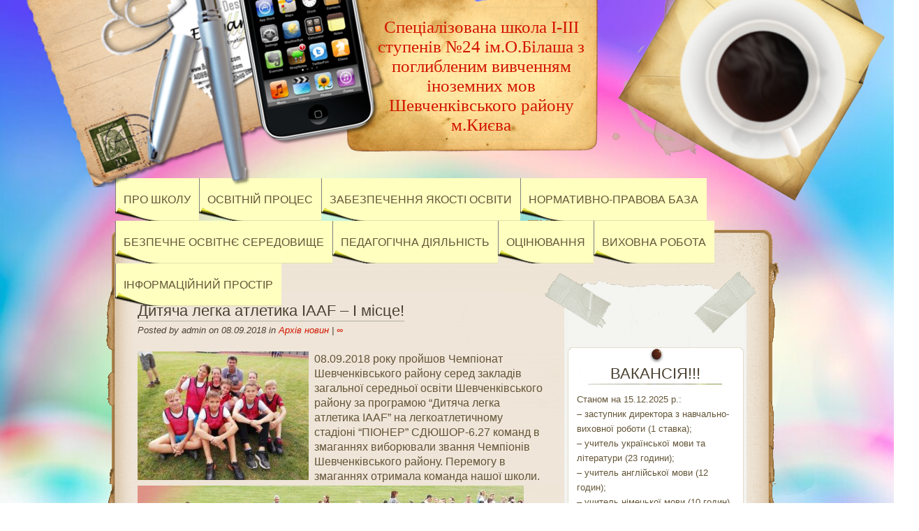

--- FILE ---
content_type: text/html; charset=UTF-8
request_url: https://school24.kyiv.ua/%D0%B4%D0%B8%D1%82%D1%8F%D1%87%D0%B0-%D0%BB%D0%B5%D0%B3%D0%BA%D0%B0-%D0%B0%D1%82%D0%BB%D0%B5%D1%82%D0%B8%D0%BA%D0%B0-iaaf-%D1%96-%D0%BC%D1%96%D1%81%D1%86%D0%B5/
body_size: 15383
content:
<!DOCTYPE html>
<html lang="uk">
	<head>
		<meta charset="UTF-8" />
		<link rel="profile" href="https://gmpg.org/xfn/11" />
		<link rel="stylesheet" type="text/css" media="all" href="https://school24.kyiv.ua/wp-content/themes/desk-mess-mirrored/style.css" />
		<link rel="pingback" href="https://school24.kyiv.ua/xmlrpc.php" />
		<title>Дитяча легка атлетика IAAF &#8211; І місце! &#8211; Спеціалізована школа І-ІІІ ступенів №24 ім.О.Білаша з поглибленим вивченням іноземних мов Шевченківського району м.Києва</title>
<meta name='robots' content='max-image-preview:large' />
<link rel="alternate" type="application/rss+xml" title="Спеціалізована школа І-ІІІ ступенів №24 ім.О.Білаша з поглибленим вивченням іноземних мов Шевченківського району м.Києва &raquo; стрічка" href="https://school24.kyiv.ua/feed/" />
<link rel="alternate" type="application/rss+xml" title="Спеціалізована школа І-ІІІ ступенів №24 ім.О.Білаша з поглибленим вивченням іноземних мов Шевченківського району м.Києва &raquo; Канал коментарів" href="https://school24.kyiv.ua/comments/feed/" />
<link rel="alternate" title="oEmbed (JSON)" type="application/json+oembed" href="https://school24.kyiv.ua/wp-json/oembed/1.0/embed?url=https%3A%2F%2Fschool24.kyiv.ua%2F%25d0%25b4%25d0%25b8%25d1%2582%25d1%258f%25d1%2587%25d0%25b0-%25d0%25bb%25d0%25b5%25d0%25b3%25d0%25ba%25d0%25b0-%25d0%25b0%25d1%2582%25d0%25bb%25d0%25b5%25d1%2582%25d0%25b8%25d0%25ba%25d0%25b0-iaaf-%25d1%2596-%25d0%25bc%25d1%2596%25d1%2581%25d1%2586%25d0%25b5%2F" />
<link rel="alternate" title="oEmbed (XML)" type="text/xml+oembed" href="https://school24.kyiv.ua/wp-json/oembed/1.0/embed?url=https%3A%2F%2Fschool24.kyiv.ua%2F%25d0%25b4%25d0%25b8%25d1%2582%25d1%258f%25d1%2587%25d0%25b0-%25d0%25bb%25d0%25b5%25d0%25b3%25d0%25ba%25d0%25b0-%25d0%25b0%25d1%2582%25d0%25bb%25d0%25b5%25d1%2582%25d0%25b8%25d0%25ba%25d0%25b0-iaaf-%25d1%2596-%25d0%25bc%25d1%2596%25d1%2581%25d1%2586%25d0%25b5%2F&#038;format=xml" />
<style id='wp-img-auto-sizes-contain-inline-css' type='text/css'>
img:is([sizes=auto i],[sizes^="auto," i]){contain-intrinsic-size:3000px 1500px}
/*# sourceURL=wp-img-auto-sizes-contain-inline-css */
</style>
<style id='wp-emoji-styles-inline-css' type='text/css'>

	img.wp-smiley, img.emoji {
		display: inline !important;
		border: none !important;
		box-shadow: none !important;
		height: 1em !important;
		width: 1em !important;
		margin: 0 0.07em !important;
		vertical-align: -0.1em !important;
		background: none !important;
		padding: 0 !important;
	}
/*# sourceURL=wp-emoji-styles-inline-css */
</style>
<style id='wp-block-library-inline-css' type='text/css'>
:root{--wp-block-synced-color:#7a00df;--wp-block-synced-color--rgb:122,0,223;--wp-bound-block-color:var(--wp-block-synced-color);--wp-editor-canvas-background:#ddd;--wp-admin-theme-color:#007cba;--wp-admin-theme-color--rgb:0,124,186;--wp-admin-theme-color-darker-10:#006ba1;--wp-admin-theme-color-darker-10--rgb:0,107,160.5;--wp-admin-theme-color-darker-20:#005a87;--wp-admin-theme-color-darker-20--rgb:0,90,135;--wp-admin-border-width-focus:2px}@media (min-resolution:192dpi){:root{--wp-admin-border-width-focus:1.5px}}.wp-element-button{cursor:pointer}:root .has-very-light-gray-background-color{background-color:#eee}:root .has-very-dark-gray-background-color{background-color:#313131}:root .has-very-light-gray-color{color:#eee}:root .has-very-dark-gray-color{color:#313131}:root .has-vivid-green-cyan-to-vivid-cyan-blue-gradient-background{background:linear-gradient(135deg,#00d084,#0693e3)}:root .has-purple-crush-gradient-background{background:linear-gradient(135deg,#34e2e4,#4721fb 50%,#ab1dfe)}:root .has-hazy-dawn-gradient-background{background:linear-gradient(135deg,#faaca8,#dad0ec)}:root .has-subdued-olive-gradient-background{background:linear-gradient(135deg,#fafae1,#67a671)}:root .has-atomic-cream-gradient-background{background:linear-gradient(135deg,#fdd79a,#004a59)}:root .has-nightshade-gradient-background{background:linear-gradient(135deg,#330968,#31cdcf)}:root .has-midnight-gradient-background{background:linear-gradient(135deg,#020381,#2874fc)}:root{--wp--preset--font-size--normal:16px;--wp--preset--font-size--huge:42px}.has-regular-font-size{font-size:1em}.has-larger-font-size{font-size:2.625em}.has-normal-font-size{font-size:var(--wp--preset--font-size--normal)}.has-huge-font-size{font-size:var(--wp--preset--font-size--huge)}.has-text-align-center{text-align:center}.has-text-align-left{text-align:left}.has-text-align-right{text-align:right}.has-fit-text{white-space:nowrap!important}#end-resizable-editor-section{display:none}.aligncenter{clear:both}.items-justified-left{justify-content:flex-start}.items-justified-center{justify-content:center}.items-justified-right{justify-content:flex-end}.items-justified-space-between{justify-content:space-between}.screen-reader-text{border:0;clip-path:inset(50%);height:1px;margin:-1px;overflow:hidden;padding:0;position:absolute;width:1px;word-wrap:normal!important}.screen-reader-text:focus{background-color:#ddd;clip-path:none;color:#444;display:block;font-size:1em;height:auto;left:5px;line-height:normal;padding:15px 23px 14px;text-decoration:none;top:5px;width:auto;z-index:100000}html :where(.has-border-color){border-style:solid}html :where([style*=border-top-color]){border-top-style:solid}html :where([style*=border-right-color]){border-right-style:solid}html :where([style*=border-bottom-color]){border-bottom-style:solid}html :where([style*=border-left-color]){border-left-style:solid}html :where([style*=border-width]){border-style:solid}html :where([style*=border-top-width]){border-top-style:solid}html :where([style*=border-right-width]){border-right-style:solid}html :where([style*=border-bottom-width]){border-bottom-style:solid}html :where([style*=border-left-width]){border-left-style:solid}html :where(img[class*=wp-image-]){height:auto;max-width:100%}:where(figure){margin:0 0 1em}html :where(.is-position-sticky){--wp-admin--admin-bar--position-offset:var(--wp-admin--admin-bar--height,0px)}@media screen and (max-width:600px){html :where(.is-position-sticky){--wp-admin--admin-bar--position-offset:0px}}

/*# sourceURL=wp-block-library-inline-css */
</style><style id='global-styles-inline-css' type='text/css'>
:root{--wp--preset--aspect-ratio--square: 1;--wp--preset--aspect-ratio--4-3: 4/3;--wp--preset--aspect-ratio--3-4: 3/4;--wp--preset--aspect-ratio--3-2: 3/2;--wp--preset--aspect-ratio--2-3: 2/3;--wp--preset--aspect-ratio--16-9: 16/9;--wp--preset--aspect-ratio--9-16: 9/16;--wp--preset--color--black: #000000;--wp--preset--color--cyan-bluish-gray: #abb8c3;--wp--preset--color--white: #ffffff;--wp--preset--color--pale-pink: #f78da7;--wp--preset--color--vivid-red: #cf2e2e;--wp--preset--color--luminous-vivid-orange: #ff6900;--wp--preset--color--luminous-vivid-amber: #fcb900;--wp--preset--color--light-green-cyan: #7bdcb5;--wp--preset--color--vivid-green-cyan: #00d084;--wp--preset--color--pale-cyan-blue: #8ed1fc;--wp--preset--color--vivid-cyan-blue: #0693e3;--wp--preset--color--vivid-purple: #9b51e0;--wp--preset--gradient--vivid-cyan-blue-to-vivid-purple: linear-gradient(135deg,rgb(6,147,227) 0%,rgb(155,81,224) 100%);--wp--preset--gradient--light-green-cyan-to-vivid-green-cyan: linear-gradient(135deg,rgb(122,220,180) 0%,rgb(0,208,130) 100%);--wp--preset--gradient--luminous-vivid-amber-to-luminous-vivid-orange: linear-gradient(135deg,rgb(252,185,0) 0%,rgb(255,105,0) 100%);--wp--preset--gradient--luminous-vivid-orange-to-vivid-red: linear-gradient(135deg,rgb(255,105,0) 0%,rgb(207,46,46) 100%);--wp--preset--gradient--very-light-gray-to-cyan-bluish-gray: linear-gradient(135deg,rgb(238,238,238) 0%,rgb(169,184,195) 100%);--wp--preset--gradient--cool-to-warm-spectrum: linear-gradient(135deg,rgb(74,234,220) 0%,rgb(151,120,209) 20%,rgb(207,42,186) 40%,rgb(238,44,130) 60%,rgb(251,105,98) 80%,rgb(254,248,76) 100%);--wp--preset--gradient--blush-light-purple: linear-gradient(135deg,rgb(255,206,236) 0%,rgb(152,150,240) 100%);--wp--preset--gradient--blush-bordeaux: linear-gradient(135deg,rgb(254,205,165) 0%,rgb(254,45,45) 50%,rgb(107,0,62) 100%);--wp--preset--gradient--luminous-dusk: linear-gradient(135deg,rgb(255,203,112) 0%,rgb(199,81,192) 50%,rgb(65,88,208) 100%);--wp--preset--gradient--pale-ocean: linear-gradient(135deg,rgb(255,245,203) 0%,rgb(182,227,212) 50%,rgb(51,167,181) 100%);--wp--preset--gradient--electric-grass: linear-gradient(135deg,rgb(202,248,128) 0%,rgb(113,206,126) 100%);--wp--preset--gradient--midnight: linear-gradient(135deg,rgb(2,3,129) 0%,rgb(40,116,252) 100%);--wp--preset--font-size--small: 13px;--wp--preset--font-size--medium: 20px;--wp--preset--font-size--large: 36px;--wp--preset--font-size--x-large: 42px;--wp--preset--spacing--20: 0.44rem;--wp--preset--spacing--30: 0.67rem;--wp--preset--spacing--40: 1rem;--wp--preset--spacing--50: 1.5rem;--wp--preset--spacing--60: 2.25rem;--wp--preset--spacing--70: 3.38rem;--wp--preset--spacing--80: 5.06rem;--wp--preset--shadow--natural: 6px 6px 9px rgba(0, 0, 0, 0.2);--wp--preset--shadow--deep: 12px 12px 50px rgba(0, 0, 0, 0.4);--wp--preset--shadow--sharp: 6px 6px 0px rgba(0, 0, 0, 0.2);--wp--preset--shadow--outlined: 6px 6px 0px -3px rgb(255, 255, 255), 6px 6px rgb(0, 0, 0);--wp--preset--shadow--crisp: 6px 6px 0px rgb(0, 0, 0);}:where(.is-layout-flex){gap: 0.5em;}:where(.is-layout-grid){gap: 0.5em;}body .is-layout-flex{display: flex;}.is-layout-flex{flex-wrap: wrap;align-items: center;}.is-layout-flex > :is(*, div){margin: 0;}body .is-layout-grid{display: grid;}.is-layout-grid > :is(*, div){margin: 0;}:where(.wp-block-columns.is-layout-flex){gap: 2em;}:where(.wp-block-columns.is-layout-grid){gap: 2em;}:where(.wp-block-post-template.is-layout-flex){gap: 1.25em;}:where(.wp-block-post-template.is-layout-grid){gap: 1.25em;}.has-black-color{color: var(--wp--preset--color--black) !important;}.has-cyan-bluish-gray-color{color: var(--wp--preset--color--cyan-bluish-gray) !important;}.has-white-color{color: var(--wp--preset--color--white) !important;}.has-pale-pink-color{color: var(--wp--preset--color--pale-pink) !important;}.has-vivid-red-color{color: var(--wp--preset--color--vivid-red) !important;}.has-luminous-vivid-orange-color{color: var(--wp--preset--color--luminous-vivid-orange) !important;}.has-luminous-vivid-amber-color{color: var(--wp--preset--color--luminous-vivid-amber) !important;}.has-light-green-cyan-color{color: var(--wp--preset--color--light-green-cyan) !important;}.has-vivid-green-cyan-color{color: var(--wp--preset--color--vivid-green-cyan) !important;}.has-pale-cyan-blue-color{color: var(--wp--preset--color--pale-cyan-blue) !important;}.has-vivid-cyan-blue-color{color: var(--wp--preset--color--vivid-cyan-blue) !important;}.has-vivid-purple-color{color: var(--wp--preset--color--vivid-purple) !important;}.has-black-background-color{background-color: var(--wp--preset--color--black) !important;}.has-cyan-bluish-gray-background-color{background-color: var(--wp--preset--color--cyan-bluish-gray) !important;}.has-white-background-color{background-color: var(--wp--preset--color--white) !important;}.has-pale-pink-background-color{background-color: var(--wp--preset--color--pale-pink) !important;}.has-vivid-red-background-color{background-color: var(--wp--preset--color--vivid-red) !important;}.has-luminous-vivid-orange-background-color{background-color: var(--wp--preset--color--luminous-vivid-orange) !important;}.has-luminous-vivid-amber-background-color{background-color: var(--wp--preset--color--luminous-vivid-amber) !important;}.has-light-green-cyan-background-color{background-color: var(--wp--preset--color--light-green-cyan) !important;}.has-vivid-green-cyan-background-color{background-color: var(--wp--preset--color--vivid-green-cyan) !important;}.has-pale-cyan-blue-background-color{background-color: var(--wp--preset--color--pale-cyan-blue) !important;}.has-vivid-cyan-blue-background-color{background-color: var(--wp--preset--color--vivid-cyan-blue) !important;}.has-vivid-purple-background-color{background-color: var(--wp--preset--color--vivid-purple) !important;}.has-black-border-color{border-color: var(--wp--preset--color--black) !important;}.has-cyan-bluish-gray-border-color{border-color: var(--wp--preset--color--cyan-bluish-gray) !important;}.has-white-border-color{border-color: var(--wp--preset--color--white) !important;}.has-pale-pink-border-color{border-color: var(--wp--preset--color--pale-pink) !important;}.has-vivid-red-border-color{border-color: var(--wp--preset--color--vivid-red) !important;}.has-luminous-vivid-orange-border-color{border-color: var(--wp--preset--color--luminous-vivid-orange) !important;}.has-luminous-vivid-amber-border-color{border-color: var(--wp--preset--color--luminous-vivid-amber) !important;}.has-light-green-cyan-border-color{border-color: var(--wp--preset--color--light-green-cyan) !important;}.has-vivid-green-cyan-border-color{border-color: var(--wp--preset--color--vivid-green-cyan) !important;}.has-pale-cyan-blue-border-color{border-color: var(--wp--preset--color--pale-cyan-blue) !important;}.has-vivid-cyan-blue-border-color{border-color: var(--wp--preset--color--vivid-cyan-blue) !important;}.has-vivid-purple-border-color{border-color: var(--wp--preset--color--vivid-purple) !important;}.has-vivid-cyan-blue-to-vivid-purple-gradient-background{background: var(--wp--preset--gradient--vivid-cyan-blue-to-vivid-purple) !important;}.has-light-green-cyan-to-vivid-green-cyan-gradient-background{background: var(--wp--preset--gradient--light-green-cyan-to-vivid-green-cyan) !important;}.has-luminous-vivid-amber-to-luminous-vivid-orange-gradient-background{background: var(--wp--preset--gradient--luminous-vivid-amber-to-luminous-vivid-orange) !important;}.has-luminous-vivid-orange-to-vivid-red-gradient-background{background: var(--wp--preset--gradient--luminous-vivid-orange-to-vivid-red) !important;}.has-very-light-gray-to-cyan-bluish-gray-gradient-background{background: var(--wp--preset--gradient--very-light-gray-to-cyan-bluish-gray) !important;}.has-cool-to-warm-spectrum-gradient-background{background: var(--wp--preset--gradient--cool-to-warm-spectrum) !important;}.has-blush-light-purple-gradient-background{background: var(--wp--preset--gradient--blush-light-purple) !important;}.has-blush-bordeaux-gradient-background{background: var(--wp--preset--gradient--blush-bordeaux) !important;}.has-luminous-dusk-gradient-background{background: var(--wp--preset--gradient--luminous-dusk) !important;}.has-pale-ocean-gradient-background{background: var(--wp--preset--gradient--pale-ocean) !important;}.has-electric-grass-gradient-background{background: var(--wp--preset--gradient--electric-grass) !important;}.has-midnight-gradient-background{background: var(--wp--preset--gradient--midnight) !important;}.has-small-font-size{font-size: var(--wp--preset--font-size--small) !important;}.has-medium-font-size{font-size: var(--wp--preset--font-size--medium) !important;}.has-large-font-size{font-size: var(--wp--preset--font-size--large) !important;}.has-x-large-font-size{font-size: var(--wp--preset--font-size--x-large) !important;}
/*# sourceURL=global-styles-inline-css */
</style>

<style id='classic-theme-styles-inline-css' type='text/css'>
/*! This file is auto-generated */
.wp-block-button__link{color:#fff;background-color:#32373c;border-radius:9999px;box-shadow:none;text-decoration:none;padding:calc(.667em + 2px) calc(1.333em + 2px);font-size:1.125em}.wp-block-file__button{background:#32373c;color:#fff;text-decoration:none}
/*# sourceURL=/wp-includes/css/classic-themes.min.css */
</style>
<link rel="https://api.w.org/" href="https://school24.kyiv.ua/wp-json/" /><link rel="alternate" title="JSON" type="application/json" href="https://school24.kyiv.ua/wp-json/wp/v2/posts/13493" /><link rel="EditURI" type="application/rsd+xml" title="RSD" href="https://school24.kyiv.ua/xmlrpc.php?rsd" />
<meta name="generator" content="WordPress 6.9" />
<link rel="canonical" href="https://school24.kyiv.ua/%d0%b4%d0%b8%d1%82%d1%8f%d1%87%d0%b0-%d0%bb%d0%b5%d0%b3%d0%ba%d0%b0-%d0%b0%d1%82%d0%bb%d0%b5%d1%82%d0%b8%d0%ba%d0%b0-iaaf-%d1%96-%d0%bc%d1%96%d1%81%d1%86%d0%b5/" />
<link rel='shortlink' href='https://school24.kyiv.ua/?p=13493' />
<style type="text/css" id="custom-background-css">
body.custom-background { background-image: url("https://school24.kyiv.ua/wp-content/uploads/2024/11/gradient-pastel-sky-background_23-2148902987.jpg"); background-position: left top; background-size: cover; background-repeat: repeat; background-attachment: fixed; }
</style>
			<style type="text/css" id="wp-custom-css">
			.site-title {
  font-size: 24px !important;
  line-height: 1.2 !important;
  text-align: center !important;
  white-space: normal !important;
  word-wrap: break-word !important;
}

@media (max-width: 1024px) {
  .site-title { font-size: 22px !important; }
}

@media (max-width: 768px) {
  .site-title { font-size: 18px !important; }
}		</style>
			</head>

	<body class="wp-singular post-template-default single single-post postid-13493 single-format-standard custom-background wp-theme-desk-mess-mirrored">
		<div id="mainwrap">
			<div id="header-container">
				<div id="header"><!-- header -->
					<div id="headerleft"></div>
					<div id="logo">
						<h2 id="site-title">
							<a href="https://school24.kyiv.ua/" title="Спеціалізована школа І-ІІІ ступенів №24 ім.О.Білаша з поглибленим вивченням іноземних мов Шевченківського району м.Києва">Спеціалізована школа І-ІІІ ступенів №24 ім.О.Білаша з поглибленим вивченням іноземних мов Шевченківського району м.Києва</a>
						</h2>

						<p id="site-description"></p>
					</div>
					<!-- #logo -->
					<div id="cup"></div>
					<div id="top-navigation-menu">
										<ul class="nav-menu"><li class="page_item page-item-2 page_item_has_children"><a href="https://school24.kyiv.ua/about/">Про школу</a>
<ul class='children'>
	<li class="page_item page-item-379"><a href="https://school24.kyiv.ua/about/%d0%b0%d0%b4%d0%bc%d1%96%d0%bd%d1%96%d1%81%d1%82%d1%80%d0%b0%d1%86%d1%96%d1%8f/">Адміністрація</a></li>
	<li class="page_item page-item-10149"><a href="https://school24.kyiv.ua/about/%d0%b7%d0%be%d0%bb%d0%be%d1%82%d0%b8%d0%b9-%d1%84%d0%be%d0%bd%d0%b4/">Золотий фонд ЗО</a></li>
	<li class="page_item page-item-4173"><a href="https://school24.kyiv.ua/about/%d1%96%d1%81%d1%82%d0%be%d1%80%d1%96%d1%8f-%d1%88%d0%ba%d0%be%d0%bb%d0%b8/">Історія школи</a></li>
</ul>
</li>
<li class="page_item page-item-15776 page_item_has_children"><a href="https://school24.kyiv.ua/%d0%be%d1%81%d0%b2%d1%96%d1%82%d0%bd%d1%96%d0%b9-%d0%bf%d1%80%d0%be%d1%86%d0%b5%d1%81/">Освітній процес</a>
<ul class='children'>
	<li class="page_item page-item-15420"><a href="https://school24.kyiv.ua/%d0%be%d1%81%d0%b2%d1%96%d1%82%d0%bd%d1%96%d0%b9-%d0%bf%d1%80%d0%be%d1%86%d0%b5%d1%81/%d1%81%d1%82%d1%80%d1%83%d0%ba%d1%82%d1%83%d1%80%d0%b0-2019-2020-%d0%bd%d0%b0%d0%b2%d1%87%d0%b0%d0%bb%d1%8c%d0%bd%d0%be%d0%b3%d0%be-%d1%80%d0%be%d0%ba%d1%83/">Структура навчального року</a></li>
	<li class="page_item page-item-14544"><a href="https://school24.kyiv.ua/%d0%be%d1%81%d0%b2%d1%96%d1%82%d0%bd%d1%96%d0%b9-%d0%bf%d1%80%d0%be%d1%86%d0%b5%d1%81/%d0%be%d1%81%d0%b2%d1%96%d1%82%d0%bd%d1%96-%d0%bf%d1%80%d0%be%d0%b3%d1%80%d0%b0%d0%bc%d0%b8-2/">Освітні програми</a></li>
	<li class="page_item page-item-2328"><a href="https://school24.kyiv.ua/%d0%be%d1%81%d0%b2%d1%96%d1%82%d0%bd%d1%96%d0%b9-%d0%bf%d1%80%d0%be%d1%86%d0%b5%d1%81/%d1%80%d0%be%d0%b7%d0%ba%d0%bb%d0%b0%d0%b4-%d0%b4%d0%b7%d0%b2%d1%96%d0%bd%d0%ba%d1%96%d0%b2/">Розклад дзвінків</a></li>
</ul>
</li>
<li class="page_item page-item-15228 page_item_has_children"><a href="https://school24.kyiv.ua/%d1%83%d0%bf%d1%80%d0%b0%d0%b2%d0%bb%d1%96%d0%bd%d0%bd%d1%8f-%d0%b7%d0%be/">Забезпечення якості освіти</a>
<ul class='children'>
	<li class="page_item page-item-15238"><a href="https://school24.kyiv.ua/%d1%83%d0%bf%d1%80%d0%b0%d0%b2%d0%bb%d1%96%d0%bd%d0%bd%d1%8f-%d0%b7%d0%be/%d1%81%d1%82%d1%80%d0%b0%d1%82%d0%b5%d0%b3%d1%96%d1%8f-%d1%80%d0%be%d0%b7%d0%b2%d0%b8%d1%82%d0%ba%d1%83/">Стратегія розвитку</a></li>
	<li class="page_item page-item-15272"><a href="https://school24.kyiv.ua/%d1%83%d0%bf%d1%80%d0%b0%d0%b2%d0%bb%d1%96%d0%bd%d0%bd%d1%8f-%d0%b7%d0%be/%d0%b0%d0%ba%d0%b0%d0%b4%d0%b5%d0%bc%d1%96%d1%87%d0%bd%d0%b0-%d0%b4%d0%be%d0%b1%d1%80%d0%be%d1%87%d0%b5%d1%81%d0%bd%d1%96%d1%81%d1%82%d1%8c/">Академічна доброчесність</a></li>
	<li class="page_item page-item-14308"><a href="https://school24.kyiv.ua/%d1%83%d0%bf%d1%80%d0%b0%d0%b2%d0%bb%d1%96%d0%bd%d0%bd%d1%8f-%d0%b7%d0%be/%d0%bf%d0%bb%d0%b0%d0%bd-%d1%80%d0%be%d0%b1%d0%be%d1%82%d0%b8-%d0%b7%d0%be/">Річнийй план ЗО</a></li>
	<li class="page_item page-item-15232"><a href="https://school24.kyiv.ua/%d1%83%d0%bf%d1%80%d0%b0%d0%b2%d0%bb%d1%96%d0%bd%d0%bd%d1%8f-%d0%b7%d0%be/%d0%b7%d0%b0%d0%bf%d0%be%d0%b1%d1%96%d0%b3%d0%b0%d0%bd%d0%bd%d1%8f-%d0%ba%d0%be%d1%80%d1%83%d0%bf%d1%86%d1%96%d1%97/">Запобігання корупції</a></li>
	<li class="page_item page-item-15249"><a href="https://school24.kyiv.ua/%d1%83%d0%bf%d1%80%d0%b0%d0%b2%d0%bb%d1%96%d0%bd%d0%bd%d1%8f-%d0%b7%d0%be/%d0%b7%d0%b2%d1%96%d1%82-%d0%b4%d0%b8%d1%80%d0%b5%d0%ba%d1%82%d0%be%d1%80%d0%b0/">Звіт (директора)</a></li>
	<li class="page_item page-item-15321"><a href="https://school24.kyiv.ua/%d1%83%d0%bf%d1%80%d0%b0%d0%b2%d0%bb%d1%96%d0%bd%d0%bd%d1%8f-%d0%b7%d0%be/%d0%ba%d0%b0%d1%80%d1%82%d0%b0-%d0%bf%d0%be%d1%82%d1%80%d0%b5%d0%b1-%d0%b4%d0%be-%d0%b1%d1%8e%d0%b4%d0%b6%d0%b5%d1%82%d1%83/">Карта потреб до бюджету</a></li>
</ul>
</li>
<li class="page_item page-item-366 page_item_has_children"><a href="https://school24.kyiv.ua/%d0%bd%d0%be%d1%80%d0%bc%d0%b0%d1%82%d0%b8%d0%b2%d0%bd%d0%be-%d0%bf%d1%80%d0%b0%d0%b2%d0%be%d0%b2%d0%b0-%d0%b4%d0%be%d0%ba%d1%83%d0%bc%d0%b5%d0%bd%d1%82%d0%b0%d1%86%d1%96%d1%8f/">Нормативно-правова база</a>
<ul class='children'>
	<li class="page_item page-item-4168"><a href="https://school24.kyiv.ua/%d0%bd%d0%be%d1%80%d0%bc%d0%b0%d1%82%d0%b8%d0%b2%d0%bd%d0%be-%d0%bf%d1%80%d0%b0%d0%b2%d0%be%d0%b2%d0%b0-%d0%b4%d0%be%d0%ba%d1%83%d0%bc%d0%b5%d0%bd%d1%82%d0%b0%d1%86%d1%96%d1%8f/%d1%81%d1%82%d0%b0%d1%82%d1%83%d1%82/">СТАТУТ та Ліцензії</a></li>
	<li class="page_item page-item-15004"><a href="https://school24.kyiv.ua/%d0%bd%d0%be%d1%80%d0%bc%d0%b0%d1%82%d0%b8%d0%b2%d0%bd%d0%be-%d0%bf%d1%80%d0%b0%d0%b2%d0%be%d0%b2%d0%b0-%d0%b4%d0%be%d0%ba%d1%83%d0%bc%d0%b5%d0%bd%d1%82%d0%b0%d1%86%d1%96%d1%8f/%d0%bf%d0%be%d1%80%d1%8f%d0%b4%d0%be%d0%ba-%d0%b7%d0%b0%d1%80%d0%b0%d1%85%d1%83%d0%b2%d0%b0%d0%bd%d0%bd%d1%8f-%d0%b2%d1%96%d0%b4%d1%80%d0%b0%d1%85%d1%83%d0%b2%d0%b0%d0%bd%d0%bd%d1%8f-%d1%82%d0%b0/">Порядок зарахування, відрахування та переведення учнів</a></li>
</ul>
</li>
<li class="page_item page-item-359 page_item_has_children"><a href="https://school24.kyiv.ua/%d0%bd%d0%b0%d0%b2%d1%87%d0%b2%d0%b8%d1%85-%d0%bf%d1%80%d0%be%d1%86%d0%b5%d1%81/">Безпечне освітнє середовище</a>
<ul class='children'>
	<li class="page_item page-item-15364 page_item_has_children"><a href="https://school24.kyiv.ua/%d0%bd%d0%b0%d0%b2%d1%87%d0%b2%d0%b8%d1%85-%d0%bf%d1%80%d0%be%d1%86%d0%b5%d1%81/%d0%bf%d1%80%d0%be%d1%82%d0%b8%d0%b4%d1%96%d1%97-%d0%b1%d1%83%d0%bb%d1%96%d0%bd%d0%b3%d1%83/">Антибулінгова політика</a>
	<ul class='children'>
		<li class="page_item page-item-13299"><a href="https://school24.kyiv.ua/%d0%bd%d0%b0%d0%b2%d1%87%d0%b2%d0%b8%d1%85-%d0%bf%d1%80%d0%be%d1%86%d0%b5%d1%81/%d0%bf%d1%80%d0%be%d1%82%d0%b8%d0%b4%d1%96%d1%97-%d0%b1%d1%83%d0%bb%d1%96%d0%bd%d0%b3%d1%83/%d0%b1%d1%83%d0%bb%d1%96%d0%bd%d0%b3/">Корисні посилання</a></li>
	</ul>
</li>
	<li class="page_item page-item-15541"><a href="https://school24.kyiv.ua/%d0%bd%d0%b0%d0%b2%d1%87%d0%b2%d0%b8%d1%85-%d0%bf%d1%80%d0%be%d1%86%d0%b5%d1%81/%d0%b1%d0%b5%d0%b7%d0%bf%d0%b5%d0%ba%d0%b0-%d0%b2-%d1%96%d0%bd%d1%82%d0%b5%d1%80%d0%bd%d0%b5%d1%82%d1%96/">Безпека в Інтернеті</a></li>
	<li class="page_item page-item-15561 page_item_has_children"><a href="https://school24.kyiv.ua/%d0%bd%d0%b0%d0%b2%d1%87%d0%b2%d0%b8%d1%85-%d0%bf%d1%80%d0%be%d1%86%d0%b5%d1%81/%d0%b1%d0%b5%d0%b7%d0%bf%d0%b5%d0%ba%d0%b0-%d0%b6%d0%b8%d1%82%d1%82%d1%94%d0%b4%d1%96%d1%8f%d0%bb%d1%8c%d0%bd%d0%be%d1%81%d1%82%d1%96/">Безпека життєдіяльності</a>
	<ul class='children'>
		<li class="page_item page-item-15571"><a href="https://school24.kyiv.ua/%d0%bd%d0%b0%d0%b2%d1%87%d0%b2%d0%b8%d1%85-%d0%bf%d1%80%d0%be%d1%86%d0%b5%d1%81/%d0%b1%d0%b5%d0%b7%d0%bf%d0%b5%d0%ba%d0%b0-%d0%b6%d0%b8%d1%82%d1%82%d1%94%d0%b4%d1%96%d1%8f%d0%bb%d1%8c%d0%bd%d0%be%d1%81%d1%82%d1%96/%d0%be%d1%85%d0%be%d1%80%d0%be%d0%bd%d0%b0-%d0%bf%d1%80%d0%b0%d1%86%d1%96/">Охорона праці</a></li>
		<li class="page_item page-item-15495"><a href="https://school24.kyiv.ua/%d0%bd%d0%b0%d0%b2%d1%87%d0%b2%d0%b8%d1%85-%d0%bf%d1%80%d0%be%d1%86%d0%b5%d1%81/%d0%b1%d0%b5%d0%b7%d0%bf%d0%b5%d0%ba%d0%b0-%d0%b6%d0%b8%d1%82%d1%82%d1%94%d0%b4%d1%96%d1%8f%d0%bb%d1%8c%d0%bd%d0%be%d1%81%d1%82%d1%96/%d0%bf%d0%be%d0%b6%d0%b5%d0%b6%d0%bd%d0%b5/">Пожежна безпека</a></li>
		<li class="page_item page-item-15795"><a href="https://school24.kyiv.ua/%d0%bd%d0%b0%d0%b2%d1%87%d0%b2%d0%b8%d1%85-%d0%bf%d1%80%d0%be%d1%86%d0%b5%d1%81/%d0%b1%d0%b5%d0%b7%d0%bf%d0%b5%d0%ba%d0%b0-%d0%b6%d0%b8%d1%82%d1%82%d1%94%d0%b4%d1%96%d1%8f%d0%bb%d1%8c%d0%bd%d0%be%d1%81%d1%82%d1%96/%d1%86%d0%b8%d0%b2%d1%96%d0%bb%d1%8c%d0%bd%d0%b8%d0%b9-%d0%b7%d0%b0%d1%85%d0%b8%d1%81%d1%82/">Цивільний захист</a></li>
	</ul>
</li>
	<li class="page_item page-item-20271"><a href="https://school24.kyiv.ua/%d0%bd%d0%b0%d0%b2%d1%87%d0%b2%d0%b8%d1%85-%d0%bf%d1%80%d0%be%d1%86%d0%b5%d1%81/%d0%b1%d0%b5%d0%b7%d0%bf%d0%b5%d1%87%d0%bd%d0%b5-%d0%be%d1%81%d0%b2%d1%96%d1%82%d0%bd%d1%94-%d1%81%d0%b5%d1%80%d0%b5%d0%b4%d0%be%d0%b2%d0%b8%d1%89%d0%b5-%d0%b2-%d1%83%d0%bc%d0%be%d0%b2%d0%b0%d1%85/">Безпечне освітнє середовище в умовах війни</a></li>
	<li class="page_item page-item-15479"><a href="https://school24.kyiv.ua/%d0%bd%d0%b0%d0%b2%d1%87%d0%b2%d0%b8%d1%85-%d0%bf%d1%80%d0%be%d1%86%d0%b5%d1%81/%d0%bc%d0%b5%d0%b4%d0%b8%d1%87%d0%bd%d0%b5-%d0%be%d0%b1%d1%81%d0%bb%d1%83%d0%b3%d0%be%d0%b2%d1%83%d0%b2%d0%b0%d0%bd%d0%bd%d1%8f/">Медичне обслуговування</a></li>
	<li class="page_item page-item-15473"><a href="https://school24.kyiv.ua/%d0%bd%d0%b0%d0%b2%d1%87%d0%b2%d0%b8%d1%85-%d0%bf%d1%80%d0%be%d1%86%d0%b5%d1%81/%d1%85%d0%b0%d1%80%d1%87%d1%83%d0%b2%d0%b0%d0%bd%d0%bd%d1%8f/">Організація харчування</a></li>
	<li class="page_item page-item-15559"><a href="https://school24.kyiv.ua/%d0%bd%d0%b0%d0%b2%d1%87%d0%b2%d0%b8%d1%85-%d0%bf%d1%80%d0%be%d1%86%d0%b5%d1%81/%d0%bf%d1%80%d0%b0%d0%b2%d0%b8%d0%bb%d0%b0-%d0%bf%d0%be%d0%b2%d0%b5%d0%b4%d1%96%d0%bd%d0%ba%d0%b8/">Правила поведінки</a></li>
	<li class="page_item page-item-19202"><a href="https://school24.kyiv.ua/%d0%bd%d0%b0%d0%b2%d1%87%d0%b2%d0%b8%d1%85-%d0%bf%d1%80%d0%be%d1%86%d0%b5%d1%81/%d0%bf%d1%80%d0%be%d1%82%d0%b8%d0%b4%d1%96%d1%8f-%d0%bd%d0%b0%d1%81%d0%b8%d0%bb%d1%8c%d1%81%d1%82%d0%b2%d0%b0/">Протидія насильства</a></li>
	<li class="page_item page-item-18734"><a href="https://school24.kyiv.ua/%d0%bd%d0%b0%d0%b2%d1%87%d0%b2%d0%b8%d1%85-%d0%bf%d1%80%d0%be%d1%86%d0%b5%d1%81/%d1%82%d0%b8%d0%bc%d1%87%d0%b0%d1%81%d0%be%d0%b2%d0%b8%d0%b9-%d0%bf%d0%be%d1%80%d1%8f%d0%b4%d0%be%d0%ba/">Тимчасовий порядок</a></li>
	<li class="page_item page-item-14329"><a href="https://school24.kyiv.ua/%d0%bd%d0%b0%d0%b2%d1%87%d0%b2%d0%b8%d1%85-%d0%bf%d1%80%d0%be%d1%86%d0%b5%d1%81/%d0%bf%d1%80%d0%be%d0%bf%d1%83%d1%81%d0%ba%d0%bd%d0%b8%d0%b9-%d1%80%d0%b5%d0%b6%d0%b8%d0%bc/">Пропускний режим</a></li>
</ul>
</li>
<li class="page_item page-item-15268 page_item_has_children"><a href="https://school24.kyiv.ua/%d0%bf%d0%b5%d0%b4%d0%b0%d0%b3%d0%be%d0%b3%d1%96%d1%87%d0%bd%d0%b0-%d0%b4%d1%96%d1%8f%d0%bb%d1%8c%d0%bd%d1%96%d1%81%d1%82%d1%8c/">Педагогічна діяльність</a>
<ul class='children'>
	<li class="page_item page-item-253"><a href="https://school24.kyiv.ua/%d0%bf%d0%b5%d0%b4%d0%b0%d0%b3%d0%be%d0%b3%d1%96%d1%87%d0%bd%d0%b0-%d0%b4%d1%96%d1%8f%d0%bb%d1%8c%d0%bd%d1%96%d1%81%d1%82%d1%8c/%d0%bc%d0%b5%d1%82%d0%be%d0%b4%d0%b8%d1%87%d0%bd%d0%b0-%d1%80%d0%be%d0%b1%d0%be%d1%82%d0%b0/">Методична робота</a></li>
	<li class="page_item page-item-15489"><a href="https://school24.kyiv.ua/%d0%bf%d0%b5%d0%b4%d0%b0%d0%b3%d0%be%d0%b3%d1%96%d1%87%d0%bd%d0%b0-%d0%b4%d1%96%d1%8f%d0%bb%d1%8c%d0%bd%d1%96%d1%81%d1%82%d1%8c/%d0%b0%d1%82%d0%b5%d1%81%d1%82%d0%b0%d1%86%d1%96%d1%8f/">Атестація</a></li>
</ul>
</li>
<li class="page_item page-item-15317"><a href="https://school24.kyiv.ua/%d1%81%d0%b8%d1%81%d1%82%d0%b5%d0%bc%d0%b0-%d0%be%d1%86%d1%96%d0%bd%d1%8e%d0%b2%d0%b0%d0%bd%d0%bd%d1%8f/">Оцінювання</a></li>
<li class="page_item page-item-250 page_item_has_children"><a href="https://school24.kyiv.ua/%d0%b2%d0%b8%d1%85%d0%be%d0%b2%d0%bd%d0%b0-%d1%80%d0%be%d0%b1%d0%be%d1%82%d0%b0/">Виховна робота</a>
<ul class='children'>
	<li class="page_item page-item-188"><a href="https://school24.kyiv.ua/%d0%b2%d0%b8%d1%85%d0%be%d0%b2%d0%bd%d0%b0-%d1%80%d0%be%d0%b1%d0%be%d1%82%d0%b0/%d0%bc%d1%96%d0%b9-%d0%ba%d0%bb%d0%b0%d1%81/">Мій клас</a></li>
	<li class="page_item page-item-14180"><a href="https://school24.kyiv.ua/%d0%b2%d0%b8%d1%85%d0%be%d0%b2%d0%bd%d0%b0-%d1%80%d0%be%d0%b1%d0%be%d1%82%d0%b0/%d0%bf%d0%b5%d1%80%d0%b5%d0%bc%d0%be%d0%b6%d1%86%d1%96-%d0%b7%d0%bc%d0%b0%d0%b3%d0%b0%d0%bd%d1%8c/">Переможці змагань</a></li>
	<li class="page_item page-item-4335"><a href="https://school24.kyiv.ua/%d0%b2%d0%b8%d1%85%d0%be%d0%b2%d0%bd%d0%b0-%d1%80%d0%be%d0%b1%d0%be%d1%82%d0%b0/%d0%bd%d0%b0%d1%88%d1%96-%d0%b4%d0%be%d1%81%d1%8f%d0%b3%d0%bd%d0%b5%d0%bd%d0%bd%d1%8f/">Наші досягнення</a></li>
	<li class="page_item page-item-180 page_item_has_children"><a href="https://school24.kyiv.ua/%d0%b2%d0%b8%d1%85%d0%be%d0%b2%d0%bd%d0%b0-%d1%80%d0%be%d0%b1%d0%be%d1%82%d0%b0/%d1%81%d0%be%d1%86%d1%96%d0%b0%d0%bb%d1%8c%d0%bd%d0%be-%d0%bf%d1%81%d0%b8%d1%85%d0%be%d0%bb%d0%be%d0%b3%d1%96%d1%87%d0%bd%d0%b0-%d1%81%d0%bb%d1%83%d0%b6%d0%b1%d0%b0/">Соціально-психологічна служба</a>
	<ul class='children'>
		<li class="page_item page-item-4362"><a href="https://school24.kyiv.ua/%d0%b2%d0%b8%d1%85%d0%be%d0%b2%d0%bd%d0%b0-%d1%80%d0%be%d0%b1%d0%be%d1%82%d0%b0/%d1%81%d0%be%d1%86%d1%96%d0%b0%d0%bb%d1%8c%d0%bd%d0%be-%d0%bf%d1%81%d0%b8%d1%85%d0%be%d0%bb%d0%be%d0%b3%d1%96%d1%87%d0%bd%d0%b0-%d1%81%d0%bb%d1%83%d0%b6%d0%b1%d0%b0/%d0%b4%d0%bb%d1%8f-%d0%b1%d0%b0%d1%82%d1%8c%d0%ba%d1%96%d0%b2/">Для батьків</a></li>
		<li class="page_item page-item-4385"><a href="https://school24.kyiv.ua/%d0%b2%d0%b8%d1%85%d0%be%d0%b2%d0%bd%d0%b0-%d1%80%d0%be%d0%b1%d0%be%d1%82%d0%b0/%d1%81%d0%be%d1%86%d1%96%d0%b0%d0%bb%d1%8c%d0%bd%d0%be-%d0%bf%d1%81%d0%b8%d1%85%d0%be%d0%bb%d0%be%d0%b3%d1%96%d1%87%d0%bd%d0%b0-%d1%81%d0%bb%d1%83%d0%b6%d0%b1%d0%b0/%d0%b4%d0%bb%d1%8f-%d0%b2%d1%87%d0%b8%d1%82%d0%b5%d0%bb%d1%96%d0%b2/">Для вчителів</a></li>
		<li class="page_item page-item-4369"><a href="https://school24.kyiv.ua/%d0%b2%d0%b8%d1%85%d0%be%d0%b2%d0%bd%d0%b0-%d1%80%d0%be%d0%b1%d0%be%d1%82%d0%b0/%d1%81%d0%be%d1%86%d1%96%d0%b0%d0%bb%d1%8c%d0%bd%d0%be-%d0%bf%d1%81%d0%b8%d1%85%d0%be%d0%bb%d0%be%d0%b3%d1%96%d1%87%d0%bd%d0%b0-%d1%81%d0%bb%d1%83%d0%b6%d0%b1%d0%b0/%d0%b4%d0%bb%d1%8f-%d1%83%d1%87%d0%bd%d1%96%d0%b2/">Для учнів</a></li>
		<li class="page_item page-item-4580"><a href="https://school24.kyiv.ua/%d0%b2%d0%b8%d1%85%d0%be%d0%b2%d0%bd%d0%b0-%d1%80%d0%be%d0%b1%d0%be%d1%82%d0%b0/%d1%81%d0%be%d1%86%d1%96%d0%b0%d0%bb%d1%8c%d0%bd%d0%be-%d0%bf%d1%81%d0%b8%d1%85%d0%be%d0%bb%d0%be%d0%b3%d1%96%d1%87%d0%bd%d0%b0-%d1%81%d0%bb%d1%83%d0%b6%d0%b1%d0%b0/%d1%82%d0%b5%d1%81%d1%82%d0%b8/">Тести</a></li>
	</ul>
</li>
</ul>
</li>
<li class="page_item page-item-316"><a href="https://school24.kyiv.ua/%d1%88%d0%ba%d1%96%d0%bb%d1%8c%d0%bd%d0%b0-%d0%b1%d1%96%d0%b1%d0%bb%d1%96%d0%be%d1%82%d0%b5%d0%ba%d0%b0/">Інформаційний простір</a></li>
</ul>
								</div>
				</div>
				<!-- #header -->
			</div>
			<!-- #header-container -->
	<div id="maintop"></div>

	<div id="wrapper">
		<div id="content">

			<div id="main-blog">

				
	<div class="post-13493 post type-post status-publish format-standard hentry category-1" id="post-13493">

		
			<h1>
				<a href="https://school24.kyiv.ua/%d0%b4%d0%b8%d1%82%d1%8f%d1%87%d0%b0-%d0%bb%d0%b5%d0%b3%d0%ba%d0%b0-%d0%b0%d1%82%d0%bb%d0%b5%d1%82%d0%b8%d0%ba%d0%b0-iaaf-%d1%96-%d0%bc%d1%96%d1%81%d1%86%d0%b5/" rel="bookmark" title="Permanent Link to Дитяча легка атлетика IAAF &#8211; І місце!">Дитяча легка атлетика IAAF &#8211; І місце!</a>
			</h1>

			<div class="postdata">

				Posted by admin on 08.09.2018 in <a href="https://school24.kyiv.ua/category/%d0%b0%d1%80%d1%85%d1%96%d0%b2-%d0%bd%d0%be%d0%b2%d0%b8%d0%bd/" rel="category tag">Архів новин</a> | <a rel="shortlink" href="https://school24.kyiv.ua/?p=13493">&infin;</a>
			</div><!-- .postdata -->

		<p><img decoding="async" class="wp-image-13496 alignleft" src="https://school24.kyiv.ua/wp-content/uploads/2018/09/0-02-01-b6f01464eb28ac1ad311275f64ed1ab73c68333b79ab5905908ee2cac529e94c_full.jpg" alt="" width="245" height="184" srcset="https://school24.kyiv.ua/wp-content/uploads/2018/09/0-02-01-b6f01464eb28ac1ad311275f64ed1ab73c68333b79ab5905908ee2cac529e94c_full.jpg 1280w, https://school24.kyiv.ua/wp-content/uploads/2018/09/0-02-01-b6f01464eb28ac1ad311275f64ed1ab73c68333b79ab5905908ee2cac529e94c_full-150x113.jpg 150w, https://school24.kyiv.ua/wp-content/uploads/2018/09/0-02-01-b6f01464eb28ac1ad311275f64ed1ab73c68333b79ab5905908ee2cac529e94c_full-300x225.jpg 300w, https://school24.kyiv.ua/wp-content/uploads/2018/09/0-02-01-b6f01464eb28ac1ad311275f64ed1ab73c68333b79ab5905908ee2cac529e94c_full-768x576.jpg 768w, https://school24.kyiv.ua/wp-content/uploads/2018/09/0-02-01-b6f01464eb28ac1ad311275f64ed1ab73c68333b79ab5905908ee2cac529e94c_full-1024x768.jpg 1024w" sizes="(max-width: 245px) 100vw, 245px" />08.09.2018 року пройшов Чемпіонат Шевченківського району серед закладів загальної середньої освіти Шевченківського району за програмою &#8220;Дитяча легка атлетика IAAF&#8221; на легкоатлетичному стадіоні &#8220;ПІОНЕР&#8221; СДЮШОР-6.<span id="more-13493"></span>27 команд в змаганнях виборювали звання Чемпіонів Шевченківського району. Перемогу в змаганнях отримала команда нашої школи.<br />
<img fetchpriority="high" decoding="async" class="alignnone wp-image-13497" src="https://school24.kyiv.ua/wp-content/uploads/2018/09/0-02-01-5236aa3d5d9247c4f87b7841fecfb4170f0341fab4cb5569f4ac83cffdd2c877_full.jpg" alt="" width="553" height="414" srcset="https://school24.kyiv.ua/wp-content/uploads/2018/09/0-02-01-5236aa3d5d9247c4f87b7841fecfb4170f0341fab4cb5569f4ac83cffdd2c877_full.jpg 1280w, https://school24.kyiv.ua/wp-content/uploads/2018/09/0-02-01-5236aa3d5d9247c4f87b7841fecfb4170f0341fab4cb5569f4ac83cffdd2c877_full-150x113.jpg 150w, https://school24.kyiv.ua/wp-content/uploads/2018/09/0-02-01-5236aa3d5d9247c4f87b7841fecfb4170f0341fab4cb5569f4ac83cffdd2c877_full-300x225.jpg 300w, https://school24.kyiv.ua/wp-content/uploads/2018/09/0-02-01-5236aa3d5d9247c4f87b7841fecfb4170f0341fab4cb5569f4ac83cffdd2c877_full-768x576.jpg 768w, https://school24.kyiv.ua/wp-content/uploads/2018/09/0-02-01-5236aa3d5d9247c4f87b7841fecfb4170f0341fab4cb5569f4ac83cffdd2c877_full-1024x768.jpg 1024w" sizes="(max-width: 553px) 100vw, 553px" />  <img decoding="async" class="alignnone wp-image-13499" src="https://school24.kyiv.ua/wp-content/uploads/2018/09/0-02-01-2e944819387b52a602528b649f73d0a47a14f5bd1e097e04c9cf8aa23f9381d5_full.jpg" alt="" width="556" height="416" srcset="https://school24.kyiv.ua/wp-content/uploads/2018/09/0-02-01-2e944819387b52a602528b649f73d0a47a14f5bd1e097e04c9cf8aa23f9381d5_full.jpg 1280w, https://school24.kyiv.ua/wp-content/uploads/2018/09/0-02-01-2e944819387b52a602528b649f73d0a47a14f5bd1e097e04c9cf8aa23f9381d5_full-150x113.jpg 150w, https://school24.kyiv.ua/wp-content/uploads/2018/09/0-02-01-2e944819387b52a602528b649f73d0a47a14f5bd1e097e04c9cf8aa23f9381d5_full-300x225.jpg 300w, https://school24.kyiv.ua/wp-content/uploads/2018/09/0-02-01-2e944819387b52a602528b649f73d0a47a14f5bd1e097e04c9cf8aa23f9381d5_full-768x576.jpg 768w, https://school24.kyiv.ua/wp-content/uploads/2018/09/0-02-01-2e944819387b52a602528b649f73d0a47a14f5bd1e097e04c9cf8aa23f9381d5_full-1024x768.jpg 1024w" sizes="(max-width: 556px) 100vw, 556px" /> <img loading="lazy" decoding="async" class="alignnone wp-image-13500" src="https://school24.kyiv.ua/wp-content/uploads/2018/09/41238418_293940917865762_8567935962783416320_n.jpg" alt="" width="275" height="275" srcset="https://school24.kyiv.ua/wp-content/uploads/2018/09/41238418_293940917865762_8567935962783416320_n.jpg 960w, https://school24.kyiv.ua/wp-content/uploads/2018/09/41238418_293940917865762_8567935962783416320_n-150x150.jpg 150w, https://school24.kyiv.ua/wp-content/uploads/2018/09/41238418_293940917865762_8567935962783416320_n-300x300.jpg 300w, https://school24.kyiv.ua/wp-content/uploads/2018/09/41238418_293940917865762_8567935962783416320_n-768x768.jpg 768w" sizes="auto, (max-width: 275px) 100vw, 275px" /> <img loading="lazy" decoding="async" class="alignnone wp-image-13501" src="https://school24.kyiv.ua/wp-content/uploads/2018/09/41225343_293940881199099_32705991275446272_n.jpg" alt="" width="277" height="277" srcset="https://school24.kyiv.ua/wp-content/uploads/2018/09/41225343_293940881199099_32705991275446272_n.jpg 960w, https://school24.kyiv.ua/wp-content/uploads/2018/09/41225343_293940881199099_32705991275446272_n-150x150.jpg 150w, https://school24.kyiv.ua/wp-content/uploads/2018/09/41225343_293940881199099_32705991275446272_n-300x300.jpg 300w, https://school24.kyiv.ua/wp-content/uploads/2018/09/41225343_293940881199099_32705991275446272_n-768x767.jpg 768w" sizes="auto, (max-width: 277px) 100vw, 277px" /><img loading="lazy" decoding="async" class="alignnone wp-image-13498" src="https://school24.kyiv.ua/wp-content/uploads/2018/09/0-02-01-b260ce1fc3f504878a74f9214d54c12173768f9e1eda4025e442b12fedc1139c_full.jpg" alt="" width="555" height="415" srcset="https://school24.kyiv.ua/wp-content/uploads/2018/09/0-02-01-b260ce1fc3f504878a74f9214d54c12173768f9e1eda4025e442b12fedc1139c_full.jpg 1280w, https://school24.kyiv.ua/wp-content/uploads/2018/09/0-02-01-b260ce1fc3f504878a74f9214d54c12173768f9e1eda4025e442b12fedc1139c_full-150x113.jpg 150w, https://school24.kyiv.ua/wp-content/uploads/2018/09/0-02-01-b260ce1fc3f504878a74f9214d54c12173768f9e1eda4025e442b12fedc1139c_full-300x225.jpg 300w, https://school24.kyiv.ua/wp-content/uploads/2018/09/0-02-01-b260ce1fc3f504878a74f9214d54c12173768f9e1eda4025e442b12fedc1139c_full-768x576.jpg 768w, https://school24.kyiv.ua/wp-content/uploads/2018/09/0-02-01-b260ce1fc3f504878a74f9214d54c12173768f9e1eda4025e442b12fedc1139c_full-1024x768.jpg 1024w" sizes="auto, (max-width: 555px) 100vw, 555px" /><img loading="lazy" decoding="async" class="alignnone wp-image-13503" src="https://school24.kyiv.ua/wp-content/uploads/2018/09/diplom.jpg" alt="" width="555" height="810" srcset="https://school24.kyiv.ua/wp-content/uploads/2018/09/diplom.jpg 702w, https://school24.kyiv.ua/wp-content/uploads/2018/09/diplom-103x150.jpg 103w, https://school24.kyiv.ua/wp-content/uploads/2018/09/diplom-206x300.jpg 206w" sizes="auto, (max-width: 555px) 100vw, 555px" /><a href="https://www.youtube.com/watch?v=hZp9fB6M8iA&amp;feature=youtu.be">День фізкультури і спорту 2018</a></p>
<p>Вітаємо з перемогою!!!</p>

			<div class="clear"><!-- For inserted media at the end of the post --></div>

			
			<div id="author_link">
				... other posts by <a href="https://school24.kyiv.ua/author/admin/">admin</a>			</div>

		
		<p class="single-meta"></p>

	</div> <!-- .post #post-ID -->


<div id="comments-main">

	
</div><!-- #comments-main -->
			</div>
			<!--end main blog-->

			
<div id="sidebar">

	<div id="sidebar-top"></div>

	<div id="sidebar-content">
		<div id="subcolumn">
			<ul>
				<li id="text-19" class="widget widget_text"><h2 class="widgettitle">ВАКАНСІЯ!!!</h2>
			<div class="textwidget"><p>Станом на 15.12.2025 р.:<br />
&#8211; заступник директора з навчально-виховної роботи (1 ставка);<br />
&#8211; учитель української мови та літератури (23 години);<br />
&#8211; учитель англійської мови (12 годин);<br />
&#8211; учитель німецької мови (10 годин)</p>
</div>
		</li>
<li id="text-18" class="widget widget_text"><h2 class="widgettitle">&#8220;БЛЕКАУТ&#8221;/ “ПОВІТРЯНА ТРИВОГА”</h2>
			<div class="textwidget"><p><a href="https://school24.kyiv.ua/%d0%b0%d0%bb%d0%b3%d0%be%d1%80%d0%b8%d1%82%d0%bc-%d0%b4%d1%96%d0%b9-%d0%b7%d0%b0-%d1%81%d0%b8%d0%b3%d0%bd%d0%b0%d0%bb%d0%be%d0%bc-%d0%bf%d0%be%d0%b2%d1%96%d1%82%d1%80%d1%8f%d0%bd%d0%b0-%d1%82/">АЛГОРИТМ ДІЙ ЗА СИГНАЛОМ</a></p>
<p><a href="https://school24.kyiv.ua/%d0%bd%d0%b0%d0%b2%d1%87%d0%b2%d0%b8%d1%85-%d0%bf%d1%80%d0%be%d1%86%d0%b5%d1%81/%d0%b1%d0%b5%d0%b7%d0%bf%d0%b5%d1%87%d0%bd%d0%b5-%d0%be%d1%81%d0%b2%d1%96%d1%82%d0%bd%d1%94-%d1%81%d0%b5%d1%80%d0%b5%d0%b4%d0%be%d0%b2%d0%b8%d1%89%d0%b5-%d0%b2-%d1%83%d0%bc%d0%be%d0%b2%d0%b0%d1%85/">Безпечне освітнє середовище в умовах війни</a></p>
<p><a href="https://school24.kyiv.ua/%d0%be%d1%81%d0%b2%d1%96%d1%82%d0%bd%d1%96%d0%b9-%d0%b0%d0%bb%d0%b3%d0%be%d1%80%d0%b8%d1%82%d0%bc-%d0%b4%d1%96%d0%b9-%d1%83-%d1%80%d0%b0%d0%b7%d1%96-%d0%bd%d0%b0%d0%b4%d0%b7%d0%b2%d0%b8%d1%87%d0%b0/">ОСВІТНІЙ АЛГОРИТМ ДІЙ у разі надзвичайної ситуації у закладі освіти</a></p>
</div>
		</li>
<li id="text-12" class="widget widget_text"><h2 class="widgettitle">Учнівський е-квиток</h2>
			<div class="textwidget"><p><a href="https://school24.kyiv.ua/інструкція-по-замовленню-учнівськог/">Інструкція</a> по замовленню е-квитка батьками.</p>
</div>
		</li>
<li id="text-13" class="widget widget_text"><h2 class="widgettitle"> </h2>
			<div class="textwidget"><p><a href="https://intellect-ukraine.org"><img loading="lazy" decoding="async" class="wp-image-16090 aligncenter" src="https://school24.kyiv.ua/wp-content/uploads/2020/04/intelekt.jpg" alt="" width="164" height="84" srcset="https://school24.kyiv.ua/wp-content/uploads/2020/04/intelekt.jpg 832w, https://school24.kyiv.ua/wp-content/uploads/2020/04/intelekt-150x77.jpg 150w, https://school24.kyiv.ua/wp-content/uploads/2020/04/intelekt-300x154.jpg 300w, https://school24.kyiv.ua/wp-content/uploads/2020/04/intelekt-768x394.jpg 768w" sizes="auto, (max-width: 164px) 100vw, 164px" /></a></p>
</div>
		</li>
<li id="text-11" class="widget widget_text"><h2 class="widgettitle">У школі працює &#8220;Психологічна підтримка&#8221;</h2>
			<div class="textwidget"><p>(<a href="https://school24.kyiv.ua/дистанційне-навчання/психологічна-підтримка/">учням, батькам, учителям</a>) у разі потреби та особисто Ви можете звернутися до соціально-психологічної служби школи, написавши листа на електронну пошту <a href="/cdn-cgi/l/email-protection" class="__cf_email__" data-cfemail="483b383b663b2b202727247a7c082f25292124662b2725">[email&#160;protected]</a>, зазначивши у темі &#8216;соціальному педагогу або практичному психологу&#8217;. Отримана інформація &#8211; конфіденційна.</p>
</div>
		</li>
<li id="categories-2" class="widget widget_categories"><h2 class="widgettitle">РОЗДІЛ</h2>

			<ul>
					<li class="cat-item cat-item-1"><a href="https://school24.kyiv.ua/category/%d0%b0%d1%80%d1%85%d1%96%d0%b2-%d0%bd%d0%be%d0%b2%d0%b8%d0%bd/">Архів новин</a> (963)
</li>
	<li class="cat-item cat-item-18"><a href="https://school24.kyiv.ua/category/%d0%b1%d0%b0%d1%82%d1%8c%d0%ba%d0%b0%d0%bc-%d0%bc%d0%b0%d0%b9%d0%b1%d1%83%d1%82%d0%bd%d1%96%d1%85-%d0%bf%d0%b5%d1%80%d1%88%d0%be%d0%ba%d0%bb%d0%b0%d1%81%d0%bd%d0%b8%d0%ba%d1%96%d0%b2/">Батькам майбутніх першокласників</a> (27)
</li>
	<li class="cat-item cat-item-68"><a href="https://school24.kyiv.ua/category/%d0%b1%d0%bb%d0%b0%d0%b3%d0%be%d0%b4%d1%96%d0%b9%d0%bd%d0%b8%d0%b9-%d1%84%d0%be%d0%bd%d0%b4/">Благодійний фонд</a> (5)
</li>
	<li class="cat-item cat-item-54"><a href="https://school24.kyiv.ua/category/%d0%b2%d1%96%d0%b4%d0%b3%d1%83%d0%ba%d0%b8-%d0%bf%d1%80%d0%be-%d1%88%d0%ba%d0%be%d0%bb%d1%83/">Відгуки про школу</a> (9)
</li>
	<li class="cat-item cat-item-21"><a href="https://school24.kyiv.ua/category/%d0%b4%d0%bf%d0%b0/">ДПА</a> (12)
</li>
	<li class="cat-item cat-item-74"><a href="https://school24.kyiv.ua/category/%d0%b7%d0%b0%d0%bf%d0%be%d0%b1%d1%96%d0%b3%d0%b0%d0%bd%d0%bd%d1%8f-%d0%ba%d0%be%d1%80%d1%83%d0%bf%d1%86%d1%96%d1%97/">Запобігання корупції</a> (2)
</li>
	<li class="cat-item cat-item-48"><a href="https://school24.kyiv.ua/category/%d0%b7%d0%b2%d1%96%d1%82%d0%b8/">Звіти</a> (7)
</li>
	<li class="cat-item cat-item-57"><a href="https://school24.kyiv.ua/category/%d0%b7%d0%b2%d0%b5%d1%80%d0%bd%d0%b5%d0%bd%d0%bd%d1%8f-%d0%b3%d1%80%d0%be%d0%bc%d0%b0%d0%b4%d1%8f%d0%bd/">Звернення громадян</a> (2)
</li>
	<li class="cat-item cat-item-20"><a href="https://school24.kyiv.ua/category/%d0%b7%d0%bd%d0%be/">ЗНО</a> (9)
</li>
	<li class="cat-item cat-item-60"><a href="https://school24.kyiv.ua/category/%d0%ba%d0%be%d1%88%d1%82%d0%be%d1%80%d0%b8%d1%81/">Кошторис</a> (5)
</li>
	<li class="cat-item cat-item-56"><a href="https://school24.kyiv.ua/category/%d0%bc%d0%b0%d0%bd/">МАН</a> (5)
</li>
	<li class="cat-item cat-item-42"><a href="https://school24.kyiv.ua/category/%d0%bd%d1%81/">Надзвичайні ситуації</a> (8)
</li>
	<li class="cat-item cat-item-63"><a href="https://school24.kyiv.ua/category/%d0%bd%d1%83%d1%88/">НУШ</a> (3)
</li>
	<li class="cat-item cat-item-58"><a href="https://school24.kyiv.ua/category/%d0%bf%d0%be%d1%82%d1%80%d0%b5%d0%b1%d0%b8-%d0%b4%d0%be-%d0%b1%d1%8e%d0%b4%d0%b6%d0%b5%d1%82%d1%83/">Потреби до бюджету</a> (2)
</li>
	<li class="cat-item cat-item-62"><a href="https://school24.kyiv.ua/category/%d1%96%d0%bd%d1%82%d0%b5%d0%bb%d0%b5%d0%ba%d1%82-%d1%83%d0%ba%d1%80%d0%b0%d1%97%d0%bd%d0%b8/">Проєкт &quot;Інтелект України&quot;</a> (1)
</li>
	<li class="cat-item cat-item-73"><a href="https://school24.kyiv.ua/category/%d1%80%d0%be%d0%b7%d0%ba%d0%bb%d0%b0%d0%b4-%d0%b4%d0%b7%d0%b2%d1%96%d0%bd%d0%ba%d1%96%d0%b2/">Розклад дзвінків</a> (1)
</li>
	<li class="cat-item cat-item-44"><a href="https://school24.kyiv.ua/category/%d1%86%d0%b8%d0%b2%d1%96%d0%bb%d1%8c%d0%bd%d0%b8%d0%b9-%d0%b7%d0%b0%d1%85%d0%b8%d1%81%d1%82/">Цивільний захист</a> (4)
</li>
			</ul>

			</li>
<li id="linkcat-2" class="widget widget_links"><h2 class="widgettitle">Корисні сайти</h2>

	<ul class='xoxo blogroll'>
<li><a href="http://don.kievcity.gov.ua/" title="Департаменту освіти і науки, молоді та спорту Києва">Департамент освіти і науки, молоді та спорту Києва</a></li>
<li><a href="https://kievcity.gov.ua/" title="Київська міська державна адміністрація">Київська міська державна адміністрація</a></li>
<li><a href="http://www.mon.gov.ua/" title="Міністерство науки і освіти України" target="_blank">Міністерство науки і освіти України</a></li>
<li><a href="https://moz.gov.ua" title="МОЗ України">Міністерство охорони здоров&#039;я України</a></li>
<li><a href="http://nus.org.ua" title="Нова Українська школа">Нова Українська школа</a></li>
<li><a href="http://www.testportal.gov.ua/" title="Український центр оцінювання якості освіти" target="_blank">Український центр оцінювання якості освіти</a></li>
<li><a href="http://www.shevruo.gov.ua">Управління освіти Шевченківської районної в місті Києві державної адміністрації</a></li>
<li><a href="http://www.shev.gov.ua/">Шевченківська районна в м.Києві державна адміністраці</a></li>

	</ul>
</li>

<li id="archives-2" class="widget widget_archive"><h2 class="widgettitle">Архів</h2>
		<label class="screen-reader-text" for="archives-dropdown-2">Архів</label>
		<select id="archives-dropdown-2" name="archive-dropdown">
			
			<option value="">Обрати місяць</option>
				<option value='https://school24.kyiv.ua/2026/01/'> Січень 2026 &nbsp;(8)</option>
	<option value='https://school24.kyiv.ua/2025/12/'> Грудень 2025 &nbsp;(3)</option>
	<option value='https://school24.kyiv.ua/2025/11/'> Листопад 2025 &nbsp;(1)</option>
	<option value='https://school24.kyiv.ua/2025/10/'> Жовтень 2025 &nbsp;(1)</option>
	<option value='https://school24.kyiv.ua/2025/06/'> Червень 2025 &nbsp;(2)</option>
	<option value='https://school24.kyiv.ua/2025/04/'> Квітень 2025 &nbsp;(1)</option>
	<option value='https://school24.kyiv.ua/2025/03/'> Березень 2025 &nbsp;(3)</option>
	<option value='https://school24.kyiv.ua/2025/02/'> Лютий 2025 &nbsp;(1)</option>
	<option value='https://school24.kyiv.ua/2024/12/'> Грудень 2024 &nbsp;(2)</option>
	<option value='https://school24.kyiv.ua/2024/11/'> Листопад 2024 &nbsp;(1)</option>
	<option value='https://school24.kyiv.ua/2024/10/'> Жовтень 2024 &nbsp;(1)</option>
	<option value='https://school24.kyiv.ua/2024/08/'> Серпень 2024 &nbsp;(2)</option>
	<option value='https://school24.kyiv.ua/2024/06/'> Червень 2024 &nbsp;(1)</option>
	<option value='https://school24.kyiv.ua/2024/05/'> Травень 2024 &nbsp;(1)</option>
	<option value='https://school24.kyiv.ua/2024/01/'> Січень 2024 &nbsp;(2)</option>
	<option value='https://school24.kyiv.ua/2023/10/'> Жовтень 2023 &nbsp;(1)</option>
	<option value='https://school24.kyiv.ua/2023/09/'> Вересень 2023 &nbsp;(1)</option>
	<option value='https://school24.kyiv.ua/2023/07/'> Липень 2023 &nbsp;(2)</option>
	<option value='https://school24.kyiv.ua/2023/04/'> Квітень 2023 &nbsp;(1)</option>
	<option value='https://school24.kyiv.ua/2023/03/'> Березень 2023 &nbsp;(3)</option>
	<option value='https://school24.kyiv.ua/2023/02/'> Лютий 2023 &nbsp;(6)</option>
	<option value='https://school24.kyiv.ua/2023/01/'> Січень 2023 &nbsp;(1)</option>
	<option value='https://school24.kyiv.ua/2022/12/'> Грудень 2022 &nbsp;(3)</option>
	<option value='https://school24.kyiv.ua/2022/11/'> Листопад 2022 &nbsp;(1)</option>
	<option value='https://school24.kyiv.ua/2022/10/'> Жовтень 2022 &nbsp;(1)</option>
	<option value='https://school24.kyiv.ua/2022/09/'> Вересень 2022 &nbsp;(1)</option>
	<option value='https://school24.kyiv.ua/2022/08/'> Серпень 2022 &nbsp;(12)</option>
	<option value='https://school24.kyiv.ua/2022/06/'> Червень 2022 &nbsp;(6)</option>
	<option value='https://school24.kyiv.ua/2022/05/'> Травень 2022 &nbsp;(1)</option>
	<option value='https://school24.kyiv.ua/2022/04/'> Квітень 2022 &nbsp;(5)</option>
	<option value='https://school24.kyiv.ua/2022/03/'> Березень 2022 &nbsp;(2)</option>
	<option value='https://school24.kyiv.ua/2022/02/'> Лютий 2022 &nbsp;(2)</option>
	<option value='https://school24.kyiv.ua/2022/01/'> Січень 2022 &nbsp;(3)</option>
	<option value='https://school24.kyiv.ua/2021/12/'> Грудень 2021 &nbsp;(3)</option>
	<option value='https://school24.kyiv.ua/2021/11/'> Листопад 2021 &nbsp;(8)</option>
	<option value='https://school24.kyiv.ua/2021/10/'> Жовтень 2021 &nbsp;(5)</option>
	<option value='https://school24.kyiv.ua/2021/09/'> Вересень 2021 &nbsp;(8)</option>
	<option value='https://school24.kyiv.ua/2021/08/'> Серпень 2021 &nbsp;(4)</option>
	<option value='https://school24.kyiv.ua/2021/07/'> Липень 2021 &nbsp;(1)</option>
	<option value='https://school24.kyiv.ua/2021/06/'> Червень 2021 &nbsp;(3)</option>
	<option value='https://school24.kyiv.ua/2021/05/'> Травень 2021 &nbsp;(5)</option>
	<option value='https://school24.kyiv.ua/2021/04/'> Квітень 2021 &nbsp;(1)</option>
	<option value='https://school24.kyiv.ua/2021/03/'> Березень 2021 &nbsp;(4)</option>
	<option value='https://school24.kyiv.ua/2021/02/'> Лютий 2021 &nbsp;(13)</option>
	<option value='https://school24.kyiv.ua/2021/01/'> Січень 2021 &nbsp;(6)</option>
	<option value='https://school24.kyiv.ua/2020/12/'> Грудень 2020 &nbsp;(16)</option>
	<option value='https://school24.kyiv.ua/2020/11/'> Листопад 2020 &nbsp;(40)</option>
	<option value='https://school24.kyiv.ua/2020/10/'> Жовтень 2020 &nbsp;(4)</option>
	<option value='https://school24.kyiv.ua/2020/09/'> Вересень 2020 &nbsp;(9)</option>
	<option value='https://school24.kyiv.ua/2020/08/'> Серпень 2020 &nbsp;(10)</option>
	<option value='https://school24.kyiv.ua/2020/07/'> Липень 2020 &nbsp;(2)</option>
	<option value='https://school24.kyiv.ua/2020/06/'> Червень 2020 &nbsp;(3)</option>
	<option value='https://school24.kyiv.ua/2020/05/'> Травень 2020 &nbsp;(2)</option>
	<option value='https://school24.kyiv.ua/2020/04/'> Квітень 2020 &nbsp;(5)</option>
	<option value='https://school24.kyiv.ua/2020/03/'> Березень 2020 &nbsp;(9)</option>
	<option value='https://school24.kyiv.ua/2020/02/'> Лютий 2020 &nbsp;(19)</option>
	<option value='https://school24.kyiv.ua/2020/01/'> Січень 2020 &nbsp;(11)</option>
	<option value='https://school24.kyiv.ua/2019/12/'> Грудень 2019 &nbsp;(10)</option>
	<option value='https://school24.kyiv.ua/2019/11/'> Листопад 2019 &nbsp;(6)</option>
	<option value='https://school24.kyiv.ua/2019/10/'> Жовтень 2019 &nbsp;(4)</option>
	<option value='https://school24.kyiv.ua/2019/09/'> Вересень 2019 &nbsp;(12)</option>
	<option value='https://school24.kyiv.ua/2019/08/'> Серпень 2019 &nbsp;(9)</option>
	<option value='https://school24.kyiv.ua/2019/07/'> Липень 2019 &nbsp;(3)</option>
	<option value='https://school24.kyiv.ua/2019/06/'> Червень 2019 &nbsp;(1)</option>
	<option value='https://school24.kyiv.ua/2019/05/'> Травень 2019 &nbsp;(7)</option>
	<option value='https://school24.kyiv.ua/2019/04/'> Квітень 2019 &nbsp;(1)</option>
	<option value='https://school24.kyiv.ua/2019/03/'> Березень 2019 &nbsp;(3)</option>
	<option value='https://school24.kyiv.ua/2019/02/'> Лютий 2019 &nbsp;(7)</option>
	<option value='https://school24.kyiv.ua/2019/01/'> Січень 2019 &nbsp;(9)</option>
	<option value='https://school24.kyiv.ua/2018/12/'> Грудень 2018 &nbsp;(4)</option>
	<option value='https://school24.kyiv.ua/2018/11/'> Листопад 2018 &nbsp;(1)</option>
	<option value='https://school24.kyiv.ua/2018/10/'> Жовтень 2018 &nbsp;(4)</option>
	<option value='https://school24.kyiv.ua/2018/09/'> Вересень 2018 &nbsp;(6)</option>
	<option value='https://school24.kyiv.ua/2018/08/'> Серпень 2018 &nbsp;(15)</option>
	<option value='https://school24.kyiv.ua/2018/06/'> Червень 2018 &nbsp;(3)</option>
	<option value='https://school24.kyiv.ua/2018/05/'> Травень 2018 &nbsp;(9)</option>
	<option value='https://school24.kyiv.ua/2018/04/'> Квітень 2018 &nbsp;(5)</option>
	<option value='https://school24.kyiv.ua/2018/03/'> Березень 2018 &nbsp;(6)</option>
	<option value='https://school24.kyiv.ua/2018/02/'> Лютий 2018 &nbsp;(17)</option>
	<option value='https://school24.kyiv.ua/2018/01/'> Січень 2018 &nbsp;(2)</option>
	<option value='https://school24.kyiv.ua/2017/12/'> Грудень 2017 &nbsp;(3)</option>
	<option value='https://school24.kyiv.ua/2017/11/'> Листопад 2017 &nbsp;(1)</option>
	<option value='https://school24.kyiv.ua/2017/10/'> Жовтень 2017 &nbsp;(6)</option>
	<option value='https://school24.kyiv.ua/2017/09/'> Вересень 2017 &nbsp;(10)</option>
	<option value='https://school24.kyiv.ua/2017/08/'> Серпень 2017 &nbsp;(4)</option>
	<option value='https://school24.kyiv.ua/2017/07/'> Липень 2017 &nbsp;(1)</option>
	<option value='https://school24.kyiv.ua/2017/06/'> Червень 2017 &nbsp;(1)</option>
	<option value='https://school24.kyiv.ua/2017/05/'> Травень 2017 &nbsp;(22)</option>
	<option value='https://school24.kyiv.ua/2017/04/'> Квітень 2017 &nbsp;(8)</option>
	<option value='https://school24.kyiv.ua/2017/03/'> Березень 2017 &nbsp;(10)</option>
	<option value='https://school24.kyiv.ua/2017/02/'> Лютий 2017 &nbsp;(15)</option>
	<option value='https://school24.kyiv.ua/2017/01/'> Січень 2017 &nbsp;(37)</option>
	<option value='https://school24.kyiv.ua/2016/12/'> Грудень 2016 &nbsp;(7)</option>
	<option value='https://school24.kyiv.ua/2016/11/'> Листопад 2016 &nbsp;(6)</option>
	<option value='https://school24.kyiv.ua/2016/10/'> Жовтень 2016 &nbsp;(4)</option>
	<option value='https://school24.kyiv.ua/2016/09/'> Вересень 2016 &nbsp;(24)</option>
	<option value='https://school24.kyiv.ua/2016/08/'> Серпень 2016 &nbsp;(16)</option>
	<option value='https://school24.kyiv.ua/2016/06/'> Червень 2016 &nbsp;(7)</option>
	<option value='https://school24.kyiv.ua/2016/05/'> Травень 2016 &nbsp;(6)</option>
	<option value='https://school24.kyiv.ua/2016/04/'> Квітень 2016 &nbsp;(4)</option>
	<option value='https://school24.kyiv.ua/2016/03/'> Березень 2016 &nbsp;(15)</option>
	<option value='https://school24.kyiv.ua/2016/02/'> Лютий 2016 &nbsp;(3)</option>
	<option value='https://school24.kyiv.ua/2016/01/'> Січень 2016 &nbsp;(6)</option>
	<option value='https://school24.kyiv.ua/2015/12/'> Грудень 2015 &nbsp;(4)</option>
	<option value='https://school24.kyiv.ua/2015/11/'> Листопад 2015 &nbsp;(5)</option>
	<option value='https://school24.kyiv.ua/2015/10/'> Жовтень 2015 &nbsp;(13)</option>
	<option value='https://school24.kyiv.ua/2015/09/'> Вересень 2015 &nbsp;(40)</option>
	<option value='https://school24.kyiv.ua/2015/08/'> Серпень 2015 &nbsp;(44)</option>
	<option value='https://school24.kyiv.ua/2015/07/'> Липень 2015 &nbsp;(4)</option>
	<option value='https://school24.kyiv.ua/2015/06/'> Червень 2015 &nbsp;(3)</option>
	<option value='https://school24.kyiv.ua/2015/05/'> Травень 2015 &nbsp;(11)</option>
	<option value='https://school24.kyiv.ua/2015/04/'> Квітень 2015 &nbsp;(22)</option>
	<option value='https://school24.kyiv.ua/2015/03/'> Березень 2015 &nbsp;(6)</option>
	<option value='https://school24.kyiv.ua/2015/02/'> Лютий 2015 &nbsp;(5)</option>
	<option value='https://school24.kyiv.ua/2015/01/'> Січень 2015 &nbsp;(10)</option>
	<option value='https://school24.kyiv.ua/2014/12/'> Грудень 2014 &nbsp;(11)</option>
	<option value='https://school24.kyiv.ua/2014/11/'> Листопад 2014 &nbsp;(16)</option>
	<option value='https://school24.kyiv.ua/2014/10/'> Жовтень 2014 &nbsp;(16)</option>
	<option value='https://school24.kyiv.ua/2014/09/'> Вересень 2014 &nbsp;(21)</option>
	<option value='https://school24.kyiv.ua/2014/08/'> Серпень 2014 &nbsp;(41)</option>
	<option value='https://school24.kyiv.ua/2014/07/'> Липень 2014 &nbsp;(2)</option>
	<option value='https://school24.kyiv.ua/2014/06/'> Червень 2014 &nbsp;(2)</option>
	<option value='https://school24.kyiv.ua/2014/05/'> Травень 2014 &nbsp;(4)</option>
	<option value='https://school24.kyiv.ua/2014/04/'> Квітень 2014 &nbsp;(3)</option>
	<option value='https://school24.kyiv.ua/2014/03/'> Березень 2014 &nbsp;(4)</option>
	<option value='https://school24.kyiv.ua/2014/02/'> Лютий 2014 &nbsp;(5)</option>
	<option value='https://school24.kyiv.ua/2014/01/'> Січень 2014 &nbsp;(6)</option>
	<option value='https://school24.kyiv.ua/2013/12/'> Грудень 2013 &nbsp;(4)</option>
	<option value='https://school24.kyiv.ua/2013/11/'> Листопад 2013 &nbsp;(5)</option>
	<option value='https://school24.kyiv.ua/2013/10/'> Жовтень 2013 &nbsp;(5)</option>
	<option value='https://school24.kyiv.ua/2013/09/'> Вересень 2013 &nbsp;(11)</option>
	<option value='https://school24.kyiv.ua/2013/08/'> Серпень 2013 &nbsp;(5)</option>
	<option value='https://school24.kyiv.ua/2013/06/'> Червень 2013 &nbsp;(8)</option>
	<option value='https://school24.kyiv.ua/2013/05/'> Травень 2013 &nbsp;(5)</option>
	<option value='https://school24.kyiv.ua/2013/04/'> Квітень 2013 &nbsp;(4)</option>
	<option value='https://school24.kyiv.ua/2013/03/'> Березень 2013 &nbsp;(7)</option>
	<option value='https://school24.kyiv.ua/2013/02/'> Лютий 2013 &nbsp;(6)</option>
	<option value='https://school24.kyiv.ua/2013/01/'> Січень 2013 &nbsp;(3)</option>
	<option value='https://school24.kyiv.ua/2012/12/'> Грудень 2012 &nbsp;(3)</option>
	<option value='https://school24.kyiv.ua/2012/11/'> Листопад 2012 &nbsp;(2)</option>
	<option value='https://school24.kyiv.ua/2012/10/'> Жовтень 2012 &nbsp;(3)</option>
	<option value='https://school24.kyiv.ua/2012/09/'> Вересень 2012 &nbsp;(4)</option>
	<option value='https://school24.kyiv.ua/2012/08/'> Серпень 2012 &nbsp;(4)</option>
	<option value='https://school24.kyiv.ua/2012/07/'> Липень 2012 &nbsp;(1)</option>
	<option value='https://school24.kyiv.ua/2012/05/'> Травень 2012 &nbsp;(2)</option>
	<option value='https://school24.kyiv.ua/2012/04/'> Квітень 2012 &nbsp;(1)</option>
	<option value='https://school24.kyiv.ua/2012/03/'> Березень 2012 &nbsp;(3)</option>
	<option value='https://school24.kyiv.ua/2012/01/'> Січень 2012 &nbsp;(3)</option>
	<option value='https://school24.kyiv.ua/2011/12/'> Грудень 2011 &nbsp;(2)</option>
	<option value='https://school24.kyiv.ua/2011/11/'> Листопад 2011 &nbsp;(3)</option>
	<option value='https://school24.kyiv.ua/2011/10/'> Жовтень 2011 &nbsp;(2)</option>
	<option value='https://school24.kyiv.ua/2011/09/'> Вересень 2011 &nbsp;(3)</option>
	<option value='https://school24.kyiv.ua/2011/08/'> Серпень 2011 &nbsp;(3)</option>
	<option value='https://school24.kyiv.ua/2011/04/'> Квітень 2011 &nbsp;(5)</option>
	<option value='https://school24.kyiv.ua/2011/03/'> Березень 2011 &nbsp;(2)</option>
	<option value='https://school24.kyiv.ua/2011/02/'> Лютий 2011 &nbsp;(5)</option>
	<option value='https://school24.kyiv.ua/2011/01/'> Січень 2011 &nbsp;(12)</option>
	<option value='https://school24.kyiv.ua/2010/09/'> Вересень 2010 &nbsp;(2)</option>

		</select>

			<script data-cfasync="false" src="/cdn-cgi/scripts/5c5dd728/cloudflare-static/email-decode.min.js"></script><script type="text/javascript">
/* <![CDATA[ */

( ( dropdownId ) => {
	const dropdown = document.getElementById( dropdownId );
	function onSelectChange() {
		setTimeout( () => {
			if ( 'escape' === dropdown.dataset.lastkey ) {
				return;
			}
			if ( dropdown.value ) {
				document.location.href = dropdown.value;
			}
		}, 250 );
	}
	function onKeyUp( event ) {
		if ( 'Escape' === event.key ) {
			dropdown.dataset.lastkey = 'escape';
		} else {
			delete dropdown.dataset.lastkey;
		}
	}
	function onClick() {
		delete dropdown.dataset.lastkey;
	}
	dropdown.addEventListener( 'keyup', onKeyUp );
	dropdown.addEventListener( 'click', onClick );
	dropdown.addEventListener( 'change', onSelectChange );
})( "archives-dropdown-2" );

//# sourceURL=WP_Widget_Archives%3A%3Awidget
/* ]]> */
</script>
</li>
<li id="calendar-2" class="widget widget_calendar"><h2 class="widgettitle"> </h2>
<div id="calendar_wrap" class="calendar_wrap"><table id="wp-calendar" class="wp-calendar-table">
	<caption>Січень 2026</caption>
	<thead>
	<tr>
		<th scope="col" aria-label="Понеділок">Пн</th>
		<th scope="col" aria-label="Вівторок">Вт</th>
		<th scope="col" aria-label="Середа">Ср</th>
		<th scope="col" aria-label="Четвер">Чт</th>
		<th scope="col" aria-label="П’ятниця">Пт</th>
		<th scope="col" aria-label="Субота">Сб</th>
		<th scope="col" aria-label="Неділя">Нд</th>
	</tr>
	</thead>
	<tbody>
	<tr>
		<td colspan="3" class="pad">&nbsp;</td><td><a href="https://school24.kyiv.ua/2026/01/01/" aria-label="Записи оприлюднені 01.01.2026">1</a></td><td>2</td><td>3</td><td>4</td>
	</tr>
	<tr>
		<td>5</td><td>6</td><td>7</td><td>8</td><td>9</td><td>10</td><td><a href="https://school24.kyiv.ua/2026/01/11/" aria-label="Записи оприлюднені 11.01.2026">11</a></td>
	</tr>
	<tr>
		<td>12</td><td>13</td><td>14</td><td>15</td><td><a href="https://school24.kyiv.ua/2026/01/16/" aria-label="Записи оприлюднені 16.01.2026">16</a></td><td>17</td><td>18</td>
	</tr>
	<tr>
		<td>19</td><td>20</td><td><a href="https://school24.kyiv.ua/2026/01/21/" aria-label="Записи оприлюднені 21.01.2026">21</a></td><td><a href="https://school24.kyiv.ua/2026/01/22/" aria-label="Записи оприлюднені 22.01.2026">22</a></td><td>23</td><td>24</td><td>25</td>
	</tr>
	<tr>
		<td>26</td><td id="today"><a href="https://school24.kyiv.ua/2026/01/27/" aria-label="Записи оприлюднені 27.01.2026">27</a></td><td>28</td><td>29</td><td>30</td><td>31</td>
		<td class="pad" colspan="1">&nbsp;</td>
	</tr>
	</tbody>
	</table><nav aria-label="Попередній і наступний місяці" class="wp-calendar-nav">
		<span class="wp-calendar-nav-prev"><a href="https://school24.kyiv.ua/2025/12/">&laquo; Гру</a></span>
		<span class="pad">&nbsp;</span>
		<span class="wp-calendar-nav-next">&nbsp;</span>
	</nav></div></li>
<li id="text-4" class="widget widget_text"><h2 class="widgettitle"> </h2>
			<div class="textwidget"><A href="http://www.dilovamova.com/"><IMG width=250 height=312 border=0 alt="Календар свят і подій. Листівки, вітання та побажання" title="Календар свят і подій. Листівки, вітання та побажання" src="http://www.dilovamova.com/images/wpi.cache/informer/informer_250.png"></A></div>
		</li>

				<li id="text-7" class="widget widget_text"><h2 class="widgettitle"> </h2>
			<div class="textwidget"><A href="http://la-strada.org.ua/" target="blanк"><img src="http://la-strada.org.ua/La_strada_1_3.gif"alt="Національна дитяча гаряча лінія"></A></div>
		</li>
<li id="text-5" class="widget widget_text"><h2 class="widgettitle"> </h2>
			<div class="textwidget"><A href="http://la-strada.org.ua/"target="blanк"><img src="http://la-strada.org.ua/La_strada_2_2.gif"alt="Національна дитяча гаряча лінія"></A></div>
		</li>
<li id="text-2" class="widget widget_text"><h2 class="widgettitle"> </h2>
			<div class="textwidget"><div id="SinoptikInformer" style="width:240px;" class="SinoptikInformer type1c1">
<div class="siHeader">
<div class="siLh">
<div class="siMh"><a onmousedown="siClickCount();" href="https://ua.sinoptik.ua/" target="_blank">Погода</a><a onmousedown="siClickCount();" class="siLogo" href="https://ua.sinoptik.ua/" target="_blank"> </a> <span id="siHeader"></span></div>
</div>
</div>
<div class="siBody">
<table>
<tbody>
<tr>
<td class="siCityV" style="width:100%;">
<div class="siCityName"><a onmousedown="siClickCount();" href="https://ua.sinoptik.ua/погода-київ" target="_blank">Погода у <span>Києві</span></a></div>
</tr>
<tr>
<td style="width:100%;">
<div class="siCityV2">
<div id="siCont0" class="siBodyContent">
<div class="siLeft">
<div class="siTerm"></div>
<div class="siT" id="siT0"></div>
<div id="weatherIco0"></div>
</div>
<div class="siInf">
<p>вологість: <span id="vl0"></span></p>
<p>тиск: <span id="dav0"></span></p>
<p>вітер: <span id="wind0"></span></p>
</div>
</div>
</div>
</td>
</tr>
</tbody>
</table>
<div class="siLinks"><span><a onmousedown="siClickCount();" href="https://ua.sinoptik.ua/погода-одеса" target="_blank">Погода в Одесі</a>&nbsp;</span><span><a onmousedown="siClickCount();" href="https://ua.sinoptik.ua/погода-львів" target="_blank">Погода у Львові</a>&nbsp;</span></div>
</div>
<div class="siFooter">
<div class="siLf">
<div class="siMf"></div>
</div>
</div>
</div>
<p><script type="text/javascript" charset="UTF-8" src="//sinoptik.ua/informers_js.php?title=4&amp;wind=3&amp;cities=303010783&amp;lang=ua"></script></p>
</div>
		</li>
				<li id="text-17" class="widget widget_text"><h2 class="widgettitle">Контакти</h2>
			<div class="textwidget"><p><strong>Поштова адреса закладу освіти</strong>: 04112, м.Київ, вул.О.Теліги, 15-А<br />
(<a href="/cdn-cgi/l/email-protection" class="__cf_email__" data-cfemail="d6a5b5beb9b9bae4e2bdbfb3a096a3bda4f8b8b3a2">[email&#160;protected]</a>)</p>
<p><strong>Контактні телефони:</strong><br />
<em>(044) 453-74-00 (приймальня),</em><br />
<em>(044) 467-17-34 (черговий)</em></p>
</div>
		</li>
			</ul>
		</div>
		<!-- #subcolumn -->
	</div>
	<!--#sidebar-content -->

	<div id="sidebar-bottom"></div>

</div> <!-- #sidebar -->
			<div class="clear"></div>

		</div>
		<!--end content-->
	</div><!--end wrapper-->


<div id="bottom"></div>
<div id="bottom-extended">
	<div id="bottom-container">
		<p>
			<span id="dmm-dynamic-copyright"> Copyright &copy; 2010-2026 <a href="https://school24.kyiv.ua/" title="Спеціалізована школа І-ІІІ ступенів №24 ім.О.Білаша з поглибленим вивченням іноземних мов Шевченківського району м.Києва" rel="home">Спеціалізована школа І-ІІІ ступенів №24 ім.О.Білаша з поглибленим вивченням іноземних мов Шевченківського району м.Києва</a>   All rights reserved. </span><!-- #bns-dynamic-copyright --><br /><span id="dmm-theme-version">This site is using the Desk Mess Mirrored theme, v2.5, from <a href="http://BuyNowShop.com" title="BuyNowShop.com">BuyNowShop.com</a>.</span>		</p>
		<script data-cfasync="false" src="/cdn-cgi/scripts/5c5dd728/cloudflare-static/email-decode.min.js"></script><script type="speculationrules">
{"prefetch":[{"source":"document","where":{"and":[{"href_matches":"/*"},{"not":{"href_matches":["/wp-*.php","/wp-admin/*","/wp-content/uploads/*","/wp-content/*","/wp-content/plugins/*","/wp-content/themes/desk-mess-mirrored/*","/*\\?(.+)"]}},{"not":{"selector_matches":"a[rel~=\"nofollow\"]"}},{"not":{"selector_matches":".no-prefetch, .no-prefetch a"}}]},"eagerness":"conservative"}]}
</script>
<script id="wp-emoji-settings" type="application/json">
{"baseUrl":"https://s.w.org/images/core/emoji/17.0.2/72x72/","ext":".png","svgUrl":"https://s.w.org/images/core/emoji/17.0.2/svg/","svgExt":".svg","source":{"concatemoji":"https://school24.kyiv.ua/wp-includes/js/wp-emoji-release.min.js?ver=6.9"}}
</script>
<script type="module">
/* <![CDATA[ */
/*! This file is auto-generated */
const a=JSON.parse(document.getElementById("wp-emoji-settings").textContent),o=(window._wpemojiSettings=a,"wpEmojiSettingsSupports"),s=["flag","emoji"];function i(e){try{var t={supportTests:e,timestamp:(new Date).valueOf()};sessionStorage.setItem(o,JSON.stringify(t))}catch(e){}}function c(e,t,n){e.clearRect(0,0,e.canvas.width,e.canvas.height),e.fillText(t,0,0);t=new Uint32Array(e.getImageData(0,0,e.canvas.width,e.canvas.height).data);e.clearRect(0,0,e.canvas.width,e.canvas.height),e.fillText(n,0,0);const a=new Uint32Array(e.getImageData(0,0,e.canvas.width,e.canvas.height).data);return t.every((e,t)=>e===a[t])}function p(e,t){e.clearRect(0,0,e.canvas.width,e.canvas.height),e.fillText(t,0,0);var n=e.getImageData(16,16,1,1);for(let e=0;e<n.data.length;e++)if(0!==n.data[e])return!1;return!0}function u(e,t,n,a){switch(t){case"flag":return n(e,"\ud83c\udff3\ufe0f\u200d\u26a7\ufe0f","\ud83c\udff3\ufe0f\u200b\u26a7\ufe0f")?!1:!n(e,"\ud83c\udde8\ud83c\uddf6","\ud83c\udde8\u200b\ud83c\uddf6")&&!n(e,"\ud83c\udff4\udb40\udc67\udb40\udc62\udb40\udc65\udb40\udc6e\udb40\udc67\udb40\udc7f","\ud83c\udff4\u200b\udb40\udc67\u200b\udb40\udc62\u200b\udb40\udc65\u200b\udb40\udc6e\u200b\udb40\udc67\u200b\udb40\udc7f");case"emoji":return!a(e,"\ud83e\u1fac8")}return!1}function f(e,t,n,a){let r;const o=(r="undefined"!=typeof WorkerGlobalScope&&self instanceof WorkerGlobalScope?new OffscreenCanvas(300,150):document.createElement("canvas")).getContext("2d",{willReadFrequently:!0}),s=(o.textBaseline="top",o.font="600 32px Arial",{});return e.forEach(e=>{s[e]=t(o,e,n,a)}),s}function r(e){var t=document.createElement("script");t.src=e,t.defer=!0,document.head.appendChild(t)}a.supports={everything:!0,everythingExceptFlag:!0},new Promise(t=>{let n=function(){try{var e=JSON.parse(sessionStorage.getItem(o));if("object"==typeof e&&"number"==typeof e.timestamp&&(new Date).valueOf()<e.timestamp+604800&&"object"==typeof e.supportTests)return e.supportTests}catch(e){}return null}();if(!n){if("undefined"!=typeof Worker&&"undefined"!=typeof OffscreenCanvas&&"undefined"!=typeof URL&&URL.createObjectURL&&"undefined"!=typeof Blob)try{var e="postMessage("+f.toString()+"("+[JSON.stringify(s),u.toString(),c.toString(),p.toString()].join(",")+"));",a=new Blob([e],{type:"text/javascript"});const r=new Worker(URL.createObjectURL(a),{name:"wpTestEmojiSupports"});return void(r.onmessage=e=>{i(n=e.data),r.terminate(),t(n)})}catch(e){}i(n=f(s,u,c,p))}t(n)}).then(e=>{for(const n in e)a.supports[n]=e[n],a.supports.everything=a.supports.everything&&a.supports[n],"flag"!==n&&(a.supports.everythingExceptFlag=a.supports.everythingExceptFlag&&a.supports[n]);var t;a.supports.everythingExceptFlag=a.supports.everythingExceptFlag&&!a.supports.flag,a.supports.everything||((t=a.source||{}).concatemoji?r(t.concatemoji):t.wpemoji&&t.twemoji&&(r(t.twemoji),r(t.wpemoji)))});
//# sourceURL=https://school24.kyiv.ua/wp-includes/js/wp-emoji-loader.min.js
/* ]]> */
</script>
	</div>
	<!-- #bottom-container -->
</div> <!-- #bottom-extended -->
</div> <!-- #mainwrap -->
<script defer src="https://static.cloudflareinsights.com/beacon.min.js/vcd15cbe7772f49c399c6a5babf22c1241717689176015" integrity="sha512-ZpsOmlRQV6y907TI0dKBHq9Md29nnaEIPlkf84rnaERnq6zvWvPUqr2ft8M1aS28oN72PdrCzSjY4U6VaAw1EQ==" data-cf-beacon='{"version":"2024.11.0","token":"9b6244b0a4f64d229da751271dd10ba2","r":1,"server_timing":{"name":{"cfCacheStatus":true,"cfEdge":true,"cfExtPri":true,"cfL4":true,"cfOrigin":true,"cfSpeedBrain":true},"location_startswith":null}}' crossorigin="anonymous"></script>
</body>
</html>